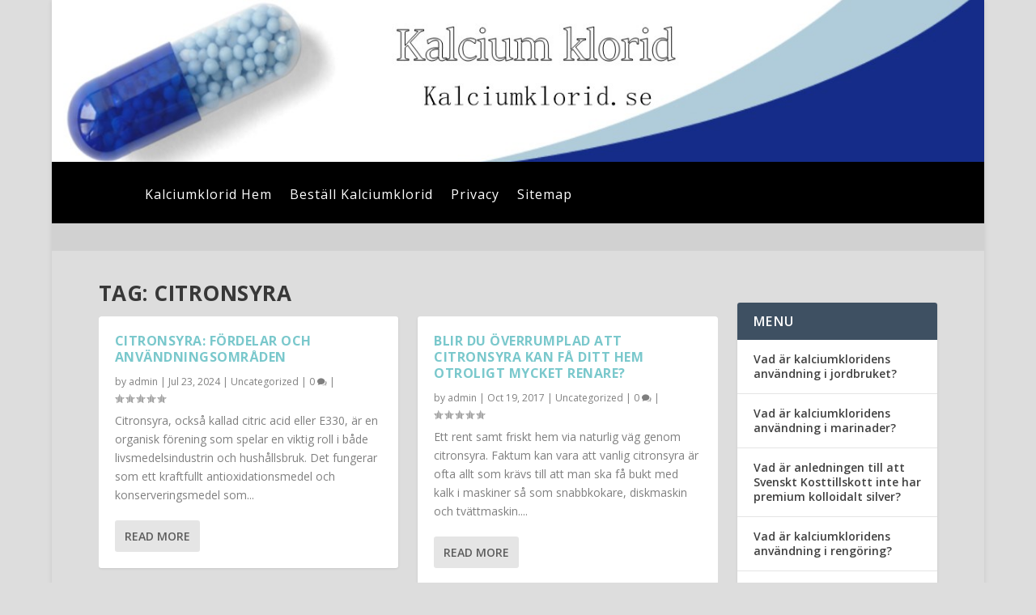

--- FILE ---
content_type: text/css
request_url: https://kalciumklorid.se/wp-content/et-cache/1/46/469/et-core-unified-cpt-deferred-469.min.css?ver=1766402879
body_size: 2449
content:
.et-db #et-boc .et-l .et_pb_fullwidth_header.et_pb_fullwidth_header_0_tb_header{background-image:url(https://kalciumklorid.se/wp-content/uploads/sites/46/2022/07/kalciumklorid.se_header.jpg);background-color:#003089}.et-db #et-boc .et-l .et_pb_fullwidth_header_0_tb_header{padding-top:150px}.et-db #et-boc .et-l .et_pb_fullwidth_menu_0_tb_header.et_pb_fullwidth_menu ul li a{font-size:16px;color:#FFFFFF!important;letter-spacing:1px}.et-db #et-boc .et-l .et_pb_fullwidth_menu_0_tb_header.et_pb_fullwidth_menu{background-color:#000000}.et-db #et-boc .et-l .et_pb_fullwidth_menu_0_tb_header.et_pb_fullwidth_menu ul li.current-menu-item a{color:#FFFFFF!important}.et-db #et-boc .et-l .et_pb_fullwidth_menu_0_tb_header.et_pb_fullwidth_menu .nav li ul,.et-db #et-boc .et-l .et_pb_fullwidth_menu_0_tb_header.et_pb_fullwidth_menu .et_mobile_menu,.et-db #et-boc .et-l .et_pb_fullwidth_menu_0_tb_header.et_pb_fullwidth_menu .et_mobile_menu ul{background-color:#000000!important}.et-db #et-boc .et-l .et_pb_fullwidth_menu_0_tb_header .et_pb_row>.et_pb_menu__logo-wrap,.et-db #et-boc .et-l .et_pb_fullwidth_menu_0_tb_header .et_pb_menu__logo-slot{width:auto;max-width:100%}.et-db #et-boc .et-l .et_pb_fullwidth_menu_0_tb_header .et_pb_row>.et_pb_menu__logo-wrap .et_pb_menu__logo img,.et-db #et-boc .et-l .et_pb_fullwidth_menu_0_tb_header .et_pb_menu__logo-slot .et_pb_menu__logo-wrap img{height:auto;max-height:none}.et-db #et-boc .et-l .et_pb_fullwidth_menu_0_tb_header .mobile_nav .mobile_menu_bar:before,.et-db #et-boc .et-l .et_pb_fullwidth_menu_0_tb_header .et_pb_menu__icon.et_pb_menu__search-button,.et-db #et-boc .et-l .et_pb_fullwidth_menu_0_tb_header .et_pb_menu__icon.et_pb_menu__close-search-button,.et-db #et-boc .et-l .et_pb_fullwidth_menu_0_tb_header .et_pb_menu__icon.et_pb_menu__cart-button{color:#003089}.et-db #et-boc .et-l .et_pb_section_1_tb_header{padding-top:10px;padding-bottom:0px}.et-db #et-boc .et-l .et_pb_section_1_tb_header.et_pb_section{background-color:#d1d1d1!important}.et-db #et-boc .et-l .et_pb_row_0_tb_header.et_pb_row{padding-top:0px!important;padding-top:0px}.et-db #et-boc .et-l .et_pb_row_0_tb_header,.et-db .page #et-boc .et-l .et_pb_row_0_tb_header.et_pb_row,.et-db .single #et-boc .et-l .et_pb_row_0_tb_header.et_pb_row{width:100%}.et-db #et-boc .et-l .et_pb_text_0_tb_header{line-height:1em;font-size:1px;line-height:1em;margin-bottom:-22px!important}.et-db #et-boc .et-l .et_pb_text_0_tb_header h1{font-size:1px}